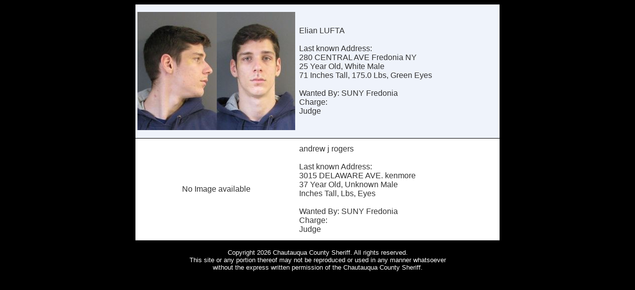

--- FILE ---
content_type: text/html; charset=utf-8
request_url: https://sheriff.chautauquacounty.com/suny.aspx
body_size: 2109
content:
<!DOCTYPE html PUBLIC "-//W3C//DTD XHTML 1.0 Transitional//EN" "http://www.w3.org/TR/xhtml1/DTD/xhtml1-transitional.dtd">

<html dir="ltr" xmlns="http://www.w3.org/1999/xhtml">

<head><meta http-equiv="REFRESH" content="600" /><title>
	Wanted
</title>
<style type="text/css">
.style3 {
	text-align: center;
}
</style>
</head>

<body style="background-color: #000000">

<form method="post" action="./suny.aspx" id="form1">
<div class="aspNetHidden">
<input type="hidden" name="__VIEWSTATE" id="__VIEWSTATE" value="/[base64]/2" />
</div>

<div class="aspNetHidden">

	<input type="hidden" name="__VIEWSTATEGENERATOR" id="__VIEWSTATEGENERATOR" value="82363DF3" />
</div>
	<div class="style3" align="center">

	<div>
	<table cellspacing="0" cellpadding="4" align="Center" rules="rows" border="1" id="GridView1" style="color:#333333;border-color:Black;font-family:Arial;height:477px;border-collapse:collapse;">
		<tr style="background-color:#EFF3FB;">
			<td style="height:100px;width:200px;"><img src="mugs/0CK1UIBB.jpg" /></td><td align="left" valign="middle">
					<span id="GridView1_subject_0" style="display:inline-block;width:400px;">Elian  LUFTA<br><br>Last known Address:<br>280  CENTRAL AVE Fredonia NY<br>25 Year Old, White Male<br>71 Inches Tall, 175.0 Lbs, Green Eyes<br><br>Wanted By:   SUNY Fredonia<br>Charge: <br>Judge </span>
				</td>
		</tr><tr style="background-color:White;">
			<td style="height:100px;width:200px;"><span>No Image available</span></td><td align="left" valign="middle">
					<span id="GridView1_subject_1" style="display:inline-block;width:400px;">andrew j rogers<br><br>Last known Address:<br>  3015 DELAWARE AVE.  kenmore <br>37 Year Old, Unknown Male<br> Inches Tall,  Lbs,  Eyes<br><br>Wanted By:   SUNY Fredonia<br>Charge: <br>Judge </span>
				</td>
		</tr>
	</table>
</div>
	</div>
	

</form>
<p>
<p align="center"><font color="#FFFFFF" face="Arial" size="2">Copyright <script type="text/javascript">document.write( new Date().getUTCFullYear() );</script> Chautauqua County Sheriff.  All rights reserved.<br>
This site or any portion thereof may not be reproduced or used in any manner whatsoever<br>
without the express written permission of the Chautauqua County Sheriff.
</font></p>
